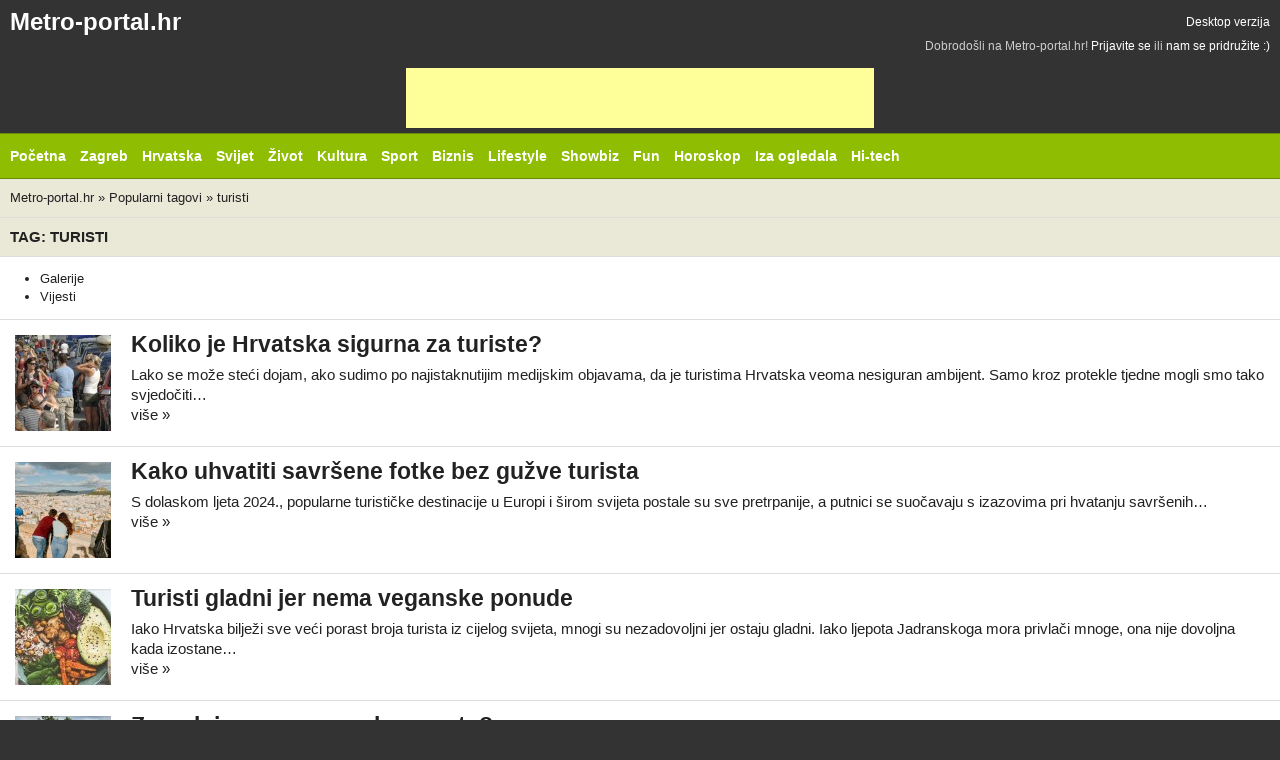

--- FILE ---
content_type: text/html
request_url: http://m.metro-portal.hr/tags/view/turisti
body_size: 5674
content:

<!doctype html>
<!-- Conditional comment for mobile ie7 blogs.msdn.com/b/iemobile/ -->
<!--[if IEMobile 7 ]>    <html class="no-js iem7" lang="en"> <![endif]-->
<!--[if (gt IEMobile 7)|!(IEMobile)]><!--> <html class="no-js" lang="hr"> <!--<![endif]-->

<head>
    <meta charset="utf-8">

    <title>turisti - Popularni tagovi</title>
    
    <!-- Mobile viewport optimization h5bp.com/ad -->
    <meta name="HandheldFriendly" content="True">
    <meta name="MobileOptimized" content="320">
    <meta name="viewport" content="width=device-width">
    <!-- obfuscate e-mail address with css -->
    <style type="text/css">span.hideemail {display:none;}</style>

    <!-- Main Stylesheet -->
    <link rel="stylesheet" href="/css/default/mobile.css?v=27">

    <meta name="apple-mobile-web-app-capable" content="yes">
    <!-- The script prevents links from opening in mobile safari. https://gist.github.com/1042026 -->
    <script>(function(a,b,c){if(c in b&&b[c]){var d,e=a.location,f=/^(a|html)$/i;a.addEventListener("click",function(a){d=a.target;while(!f.test(d.nodeName))d=d.parentNode;"href"in d&&(d.href.indexOf("http")||~d.href.indexOf(e.host))&&(a.preventDefault(),e.href=d.href)},!1)}})(document,window.navigator,"standalone")</script>

    <!-- Mobile IE allows us to activate ClearType technology for smoothing fonts for easy reading -->
    <meta http-equiv="cleartype" content="on">

    <!-- All JavaScript at the bottom, except for Modernizr which enables HTML5 elements & feature detects -->
    <!-- <script src="/js/default/modernizr-2.5.3.js"></script> -->


    <!-- (C)2000-2010 Gemius SA - gemiusAudience / metro-portal.hr / Home Page -->
    <script type="text/javascript">
    <!--//--><![CDATA[//><!--
    var pp_gemius_identifier = 'bQpAso7hq0KhhYunRzJBhIXDfZVFAjuCJWAsWXAGUG3.e7'
    // lines below shouldn't be edited
    function gemius_pending(i) { window[i] = window[i] || function() {var x = window[i+'_pdata'] = window[i+'_pdata'] || []; x[x.length]=arguments;};};
    gemius_pending('gemius_hit'); gemius_pending('gemius_event'); gemius_pending('pp_gemius_hit'); gemius_pending('pp_gemius_event');
    (function(d,t) {try {var gt=d.createElement(t),s=d.getElementsByTagName(t)[0],l='http'+((location.protocol=='https:')?'s':''); gt.setAttribute('async','async');
    gt.setAttribute('defer','defer'); gt.src=l+'://hr.hit.gemius.pl/xgemius.js'; s.parentNode.insertBefore(gt,s);} catch (e) {}})(document,'script');
    //--><!]]>
    </script>


    <script async src="//pagead2.googlesyndication.com/pagead/js/adsbygoogle.js"></script>



</head>

<body>

<div id="container">
  <div class="header">
    <div class="header-top clearfix">
      <h1 class="site-logo">
          <a href="/"  title="Otvori početnu stranicu - mobilna verzija">Metro-portal.hr</a>      </h1>
      <a href="http://metro-portal.hr/tags/view/turisti?m=0"  class="desktop-link">Desktop verzija</a>      <div id="join_us">
	Dobrodošli na Metro-portal.hr!
	 <a href="/users/login/#user_login"  id="loginLink" title="Prijavite se...">Prijavite se</a>	ili 
	<a href="/users/register/#user_registration"  id="registerLink" title="Registrirajte se...">nam se pridružite :)</a></div><!-- #join_us -->
     </div>

    <div class="banner" style="text-align: center;">
      <ins class="adsbygoogle"
           style="display:inline-block;width:468px;height:60px"
           data-ad-client="ca-pub-9851925040537935"
           data-ad-slot="8144188479"></ins>
      <script>
      (adsbygoogle = window.adsbygoogle || []).push({});
      </script>
    </div>

    <!-- Httpool Block MOBILE AUTOPLAY VIDEO -->
    <div class="tas-ads" tas-zone="d32d79068" tas-format="300x250"></div>
    <script type="text/javascript" async src="http://relay-hr.ads.httpool.com"></script>
    <!-- /Httpool Block -->

    <div class="header-bottom clearfix">
            <div class="site-nav">
                <select  id="site-nav-mobile"><option value="#">Rubrike &darr;</option><option  value="/"> Početna</option><option  value="/vijesti/zagreb/"> Zagreb</option><option  value="/vijesti/hrvatska/"> Hrvatska</option><option  value="/vijesti/svijet/"> Svijet</option><option  value="/vijesti/zivot/"> Život</option><option  value="/vijesti/kultura/"> Kultura</option><option  value="/vijesti/sport/"> Sport</option><option  value="/vijesti/biznis/"> Biznis</option><option  value="/vijesti/lifestyle/"> Lifestyle</option><option  value="/vijesti/spektakli/"> Showbiz</option><option  value="/vijesti/fun/"> Fun</option><option  value="/vijesti/horoskop/"> Horoskop</option><option  value="/vijesti/iza-ogledala/"> Iza ogledala</option><option  value="/vijesti/hi-tech/"> Hi-tech</option></select>                
					<ul id="site-nav-regular">
						<li class="item_53"><a href="/" ><span>Početna</span></a></li>
						<li class="item_214 parent"><a href="/vijesti/zagreb/" ><span>Zagreb</span></a></li>
						<li class="item_59 parent"><a href="/vijesti/hrvatska/" ><span>Hrvatska</span></a></li>
						<li class="item_58 parent"><a href="/vijesti/svijet/" ><span>Svijet</span></a></li>
						<li class="item_68 parent"><a href="/vijesti/zivot/" ><span>Život</span></a></li>
						<li class="item_63 parent"><a href="/vijesti/kultura/" ><span>Kultura</span></a></li>
						<li class="item_78 parent"><a href="/vijesti/sport/" ><span>Sport</span></a></li>
						<li class="item_76"><a href="/vijesti/biznis/" ><span>Biznis</span></a></li>
						<li class="item_224 parent"><a href="/vijesti/lifestyle/" ><span>Lifestyle</span></a></li>
						<li class="item_79 parent"><a href="/vijesti/spektakli/" ><span>Showbiz</span></a></li>
						<li class="item_185 parent"><a href="/vijesti/fun/" ><span>Fun</span></a></li>
						<li class="item_189 parent"><a href="/vijesti/horoskop/" ><span>Horoskop</span></a></li>
						<li class="item_54"><a href="/vijesti/iza-ogledala/" ><span>Iza ogledala</span></a></li>
						<li class="item_70 lastChild"><a href="/vijesti/hi-tech/" ><span>Hi-tech</span></a></li>
					</ul><!-- main_menu -->

            </div>
                    </div>
  </div>

    <div id="main" role="main">
                
                <div id="crumbs" class="clearfix">
            <a href="/" >Metro-portal.hr</a> &raquo; <a href="/tags/" >Popularni tagovi</a> &raquo; <a href="/tags/view/turisti" >turisti</a>        </div><!-- crumbs -->
        
                <div id="tags_view" class="box clearfix">
	<h5><span class="bigTitle">Tag: turisti</span></h5>
		
	<div id="tag_content_tabs">
	<ul id="tag_tabs" class="tabNavigation clearfix"><li><a href="/tags/view/turisti/Gallery" ><span>Galerije</span></a></li><li class="selected"><a href="/tags/view/turisti/News" ><span>Vijesti</span></a></li></ul>	</div>
	
	<div id="category_list">
	    <div class="tag-list-item item second clearfix">
        <a href="/koliko-je-hrvatska-sigurna-za-turiste/153030"  class="photo"><img src="http://metro-portal.hr/img/repository/2009/07/square/turisti_guzva-160808.jpg" alt="Koliko je Hrvatska sigurna za turiste?" /></a>        <h2 class="tag-list-title"><a href="/koliko-je-hrvatska-sigurna-za-turiste/153030" >Koliko je Hrvatska sigurna za turiste?</a></h2>
        <p>
            Lako se može steći dojam, ako sudimo po najistaknutijim medijskim objavama, da je turistima&nbsp;Hrvatska&nbsp;veoma nesiguran ambijent. Samo kroz protekle tjedne mogli smo tako svjedočiti&hellip;			<br /><span class="full_article"><a href="/koliko-je-hrvatska-sigurna-za-turiste/153030" >više &raquo;</a></span>
        </p>
		<span class="date">objavljeno 22.08.2025. u 18:01</span>    </div> <!-- item -->
        <div class="tag-list-item item second clearfix">
        <a href="/kako-uhvatiti-savrsene-fotke-bez-guzve-turista/148030"  class="photo"><img src="http://metro-portal.hr/img/repository/2024/08/square/zach_leon.jpg" alt="Kako uhvatiti savršene fotke bez gužve turista" /></a>        <h2 class="tag-list-title"><a href="/kako-uhvatiti-savrsene-fotke-bez-guzve-turista/148030" >Kako uhvatiti savršene fotke bez gužve turista</a></h2>
        <p>
            S dolaskom ljeta 2024., popularne turističke destinacije u Europi i &scaron;irom svijeta postale su sve pretrpanije, a putnici se suočavaju s izazovima pri hvatanju savr&scaron;enih&hellip;			<br /><span class="full_article"><a href="/kako-uhvatiti-savrsene-fotke-bez-guzve-turista/148030" >više &raquo;</a></span>
        </p>
		<span class="date">objavljeno 19.08.2024. u 13:01</span>    </div> <!-- item -->
        <div class="tag-list-item item second clearfix">
        <a href="/turisti-gladni-jer-nema-veganske-ponude/147780"  class="photo"><img src="http://metro-portal.hr/img/repository/2022/10/square/vegan1.jpg" alt="Turisti gladni jer nema veganske ponude" /></a>        <h2 class="tag-list-title"><a href="/turisti-gladni-jer-nema-veganske-ponude/147780" >Turisti gladni jer nema veganske ponude</a></h2>
        <p>
            Iako Hrvatska bilježi sve veći porast broja turista iz cijelog svijeta, mnogi su nezadovoljni jer ostaju gladni. Iako ljepota Jadranskoga mora privlači mnoge, ona nije dovoljna kada izostane&hellip;			<br /><span class="full_article"><a href="/turisti-gladni-jer-nema-veganske-ponude/147780" >više &raquo;</a></span>
        </p>
		<span class="date">objavljeno 01.08.2024. u 14:01</span>    </div> <!-- item -->
        <div class="tag-list-item item second clearfix">
        <a href="/zagreb-je-zapravo-cool-za-goste/146839"  class="photo"><img src="http://metro-portal.hr/img/repository/2017/08/square/zagreb_burger_festival.jpg" alt="Zagreb je zapravo cool za goste?" /></a>        <h2 class="tag-list-title"><a href="/zagreb-je-zapravo-cool-za-goste/146839" >Zagreb je zapravo cool za goste?</a></h2>
        <p>
            Istraživanje koje je proveo Quotezone.co.uk, a objavio&nbsp;Express,&nbsp;analiziralo je podatke iz 12 najposjećenijih glavnih gradova diljem Europe, uključujući Pariz, Berlin, Madrid i Rim,&hellip;			<br /><span class="full_article"><a href="/zagreb-je-zapravo-cool-za-goste/146839" >više &raquo;</a></span>
        </p>
		<span class="date">objavljeno 22.05.2024. u 13:00</span>    </div> <!-- item -->
        <div class="tag-list-item item second clearfix">
        <a href="/povratak-turista-nakon-pandemije/139884"  class="photo"><img src="http://metro-portal.hr/img/repository/2010/01/square/dubrovnik_stari-grad_wiki.jpg" alt="Povratak turista nakon pandemije" /></a>        <h2 class="tag-list-title"><a href="/povratak-turista-nakon-pandemije/139884" >Povratak turista nakon pandemije</a></h2>
        <p>
            Bezbrojni otoci, &scaron;armantni gradovi i primamljivi nacionalni parkovi čine Hrvatsku popularnim odredi&scaron;tem za odmor. Prije izbijanja pandemije COVID-a dolazilo je toliko turista da&hellip;			<br /><span class="full_article"><a href="/povratak-turista-nakon-pandemije/139884" >više &raquo;</a></span>
        </p>
		<span class="date">objavljeno 02.11.2022. u 08:31</span>    </div> <!-- item -->
        <div class="tag-list-item item second clearfix">
        <a href="/turisti-u-hrvatskoj-nisu-bas-pretjerano-sretni/138811"  class="photo"><img src="http://metro-portal.hr/img/repository/2022/08/square/turizam.jpg" alt="Turisti u Hrvatskoj nisu baš pretjerano sretni" /></a>        <h2 class="tag-list-title"><a href="/turisti-u-hrvatskoj-nisu-bas-pretjerano-sretni/138811" >Turisti u Hrvatskoj nisu baš pretjerano sretni</a></h2>
        <p>
            Hrvatska je država izuzetne ljepote, različitosti, očuvanih prirodnih resursa i prije svega iznimnih povijesnih znamenitosti. No, Hrvatska je država čiji stanovnici očito o tome (pre)malo&hellip;			<br /><span class="full_article"><a href="/turisti-u-hrvatskoj-nisu-bas-pretjerano-sretni/138811" >više &raquo;</a></span>
        </p>
		<span class="date">objavljeno 08.08.2022. u 08:01</span>    </div> <!-- item -->
        <div class="tag-list-item item second clearfix">
        <a href="/tko-su-turisti-buducnosti-i-kako-ih-privuci-bas-u-hrvatsku/137896"  class="photo"><img src="http://metro-portal.hr/img/repository/2022/05/square/renata_vujasinovic.jpg" alt="Tko su turisti budućnosti i kako ih privući baš u Hrvatsku?" /></a>        <h2 class="tag-list-title"><a href="/tko-su-turisti-buducnosti-i-kako-ih-privuci-bas-u-hrvatsku/137896" >Tko su turisti budućnosti i kako ih privući baš u Hrvatsku?</a></h2>
        <p>
            Godi&scaron;nji odmor u Svemiru danas jo&scaron; uvijek zvuči kao znanstvena fantastika za sve one koji nisu super bogati. No, velika je vjerojatnost da će takva putovanja postati sve&hellip;			<br /><span class="full_article"><a href="/tko-su-turisti-buducnosti-i-kako-ih-privuci-bas-u-hrvatsku/137896" >više &raquo;</a></span>
        </p>
		<span class="date">objavljeno 23.05.2022. u 18:00</span>    </div> <!-- item -->
        <div class="tag-list-item item second clearfix">
        <a href="/sezona-ce-biti-odlicna/136376"  class="photo"><img src="http://metro-portal.hr/img/repository/2010/05/square/turist_ss.jpg" alt="Sezona će biti odlična" /></a>        <h2 class="tag-list-title"><a href="/sezona-ce-biti-odlicna/136376" >Sezona će biti odlična</a></h2>
        <p>
            Ako je suditi po 'pripremi' koju su domaći poslodavci odradili na jedinom online sajmu sezonskih poslova Sezonac.hr, održanom od 26. siječnja do 4. veljače, u organizaciji portala MojPosao,&hellip;			<br /><span class="full_article"><a href="/sezona-ce-biti-odlicna/136376" >više &raquo;</a></span>
        </p>
		<span class="date">objavljeno 07.02.2022. u 16:01</span>    </div> <!-- item -->
        <div class="tag-list-item item second clearfix">
        <a href="/cijepljeni-americki-turisti-moci-ce-posjetiti-eu/131725"  class="photo"><img src="http://metro-portal.hr/img/repository/2010/06/square/400px-vonderleyen_hamm_2009.jpg" alt="Cijepljeni američki turisti moći će posjetiti EU" /></a>        <h2 class="tag-list-title"><a href="/cijepljeni-americki-turisti-moci-ce-posjetiti-eu/131725" >Cijepljeni američki turisti moći će posjetiti EU</a></h2>
        <p>
            Signalizirajući veliku promjenu u politici EU-a, dok se cijepljenje diljem svijeta pojačava, von der Leyen nije govorila o datumima, no Times je rekao da bi nova pravila mogla stupiti na&hellip;			<br /><span class="full_article"><a href="/cijepljeni-americki-turisti-moci-ce-posjetiti-eu/131725" >više &raquo;</a></span>
        </p>
		<span class="date">objavljeno 27.04.2021. u 13:41</span>    </div> <!-- item -->
        <div class="tag-list-item item second clearfix">
        <a href="/machu-picchu-je-ponovno-otvoren/128407"  class="photo"><img src="http://metro-portal.hr/img/repository/2009/09/square/450px-peru_machu_picchu_sunrise.jpg" alt="Machu Picchu je ponovno otvoren" /></a>        <h2 class="tag-list-title"><a href="/machu-picchu-je-ponovno-otvoren/128407" >Machu Picchu je ponovno otvoren</a></h2>
        <p>
            Iz zdravstvenih razloga, međutim, moći će ga dnevno posjetiti samo 675 turista, &scaron;to je 30 posto&nbsp;dnevnog broja posjetitelja prije pandemije. Pod ki&scaron;om i raznobojnim&hellip;			<br /><span class="full_article"><a href="/machu-picchu-je-ponovno-otvoren/128407" >više &raquo;</a></span>
        </p>
		<span class="date">objavljeno 02.11.2020. u 10:31</span>    </div> <!-- item -->
    	</div>
	
	
			
		<div class="pagination_v3 clearfix">
		<a href="/tags/view/turisti/News/page:2" class="next button" title="Sljedeća stranica"><span>Sljedeća stranica</span></a>
<form action="/pagination_redirect" method="post" class="pagination_v3_form"><div class="pagination_v3_select_container">Stranica <select name="page_go" onchange="pagination_go(this.value);"><option value="/tags/view/turisti/News/" selected="selected">1</option><option value="/tags/view/turisti/News/page:2">2</option><option value="/tags/view/turisti/News/page:3">3</option><option value="/tags/view/turisti/News/page:4">4</option><option value="/tags/view/turisti/News/page:5">5</option><option value="/tags/view/turisti/News/page:6">6</option><option value="/tags/view/turisti/News/page:7">7</option><option value="/tags/view/turisti/News/page:8">8</option><option value="/tags/view/turisti/News/page:9">9</option><option value="/tags/view/turisti/News/page:10">10</option><option value="/tags/view/turisti/News/page:11">11</option></select> / 11<noscript><button type="submit"><span>Otvori</span></button></noscript></div></form>
	</div><!-- .pagination_v3 -->
 
	<b class="bottomWrap"></b>
</div>    </div>

    <div class="footer">
        <div class="footer-nav clearfix">
            <a href="#container" class="back-to-top">Natrag na vrh &uarr;</a>
            <select  id="footer-nav-mobile"><option value="#">Informacije &darr;</option><option  value="/stranice/privatnost-korisnika"> Privatnost</option><option  value="/stranice/opci-uvjeti-koristenja"> Uvjeti</option><option  value="/stranice/oglasavanje"> Oglašavanje</option><option  value="/stranice/impressum"> Impresum</option></select>            
					<ul id="footer-nav" class="clearfix">
						<li class="item_253"><a href="/stranice/privatnost-korisnika" ><span>Privatnost</span></a></li>
						<li class="item_92"><a href="/stranice/opci-uvjeti-koristenja" ><span>Uvjeti</span></a></li>
						<li class="item_94"><a href="/stranice/oglasavanje" ><span>Ogla&scaron;avanje</span></a></li>
						<li class="item_91 lastChild"><a href="/stranice/impressum" ><span>Impresum</span></a></li>
					</ul><!-- footer_menu -->

        </div>
        <span id="copyright"><b>&copy;</b> <strong>Metro portal</strong>.</span><br>
    </div>
</div> <!--! end of #container -->


<script type="text/javascript" src="/js/default/mobile.js?v=2"></script>


<script>
  (function(i,s,o,g,r,a,m){i['GoogleAnalyticsObject']=r;i[r]=i[r]||function(){
  (i[r].q=i[r].q||[]).push(arguments)},i[r].l=1*new Date();a=s.createElement(o),
  m=s.getElementsByTagName(o)[0];a.async=1;a.src=g;m.parentNode.insertBefore(a,m)
  })(window,document,'script','https://www.google-analytics.com/analytics.js','ga');

  ga('create', 'UA-3683590-1', 'auto');
  ga('send', 'pageview');

</script>
</body>
</html>


--- FILE ---
content_type: text/html; charset=utf-8
request_url: https://www.google.com/recaptcha/api2/aframe
body_size: 267
content:
<!DOCTYPE HTML><html><head><meta http-equiv="content-type" content="text/html; charset=UTF-8"></head><body><script nonce="Tfr1DmDLcVNGbf08I4gNvw">/** Anti-fraud and anti-abuse applications only. See google.com/recaptcha */ try{var clients={'sodar':'https://pagead2.googlesyndication.com/pagead/sodar?'};window.addEventListener("message",function(a){try{if(a.source===window.parent){var b=JSON.parse(a.data);var c=clients[b['id']];if(c){var d=document.createElement('img');d.src=c+b['params']+'&rc='+(localStorage.getItem("rc::a")?sessionStorage.getItem("rc::b"):"");window.document.body.appendChild(d);sessionStorage.setItem("rc::e",parseInt(sessionStorage.getItem("rc::e")||0)+1);localStorage.setItem("rc::h",'1769622723878');}}}catch(b){}});window.parent.postMessage("_grecaptcha_ready", "*");}catch(b){}</script></body></html>

--- FILE ---
content_type: text/plain
request_url: https://www.google-analytics.com/j/collect?v=1&_v=j102&a=251146087&t=pageview&_s=1&dl=http%3A%2F%2Fm.metro-portal.hr%2Ftags%2Fview%2Fturisti&ul=en-us%40posix&dt=turisti%20-%20Popularni%20tagovi&sr=1280x720&vp=1280x720&_u=IEBAAEABAAAAACAAI~&jid=547057114&gjid=1860689792&cid=2127954862.1769622722&tid=UA-3683590-1&_gid=1133466011.1769622722&_r=1&_slc=1&z=316338085
body_size: -450
content:
2,cG-JW7S3DFGMK